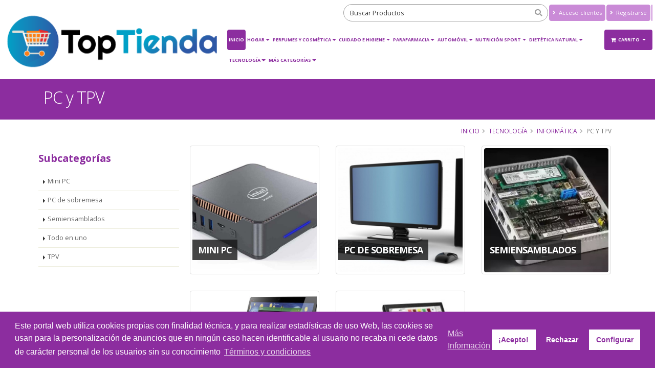

--- FILE ---
content_type: text/html; charset=UTF-8
request_url: https://www.toptienda.es/category/pc-y-tpv
body_size: 14960
content:
<!DOCTYPE html>
<html class="" lang="es">

<head>
    <meta charset="utf-8">
    <meta http-equiv="X-UA-Compatible" content="IE=edge">
    <meta name="viewport" content="width=device-width, initial-scale=1, minimum-scale=1.0, shrink-to-fit=no">
    <title>Selección de productos PC y TPV | toptienda.es</title>
            <!--Metas customizados para la posición - inHead -->
                <!-- Etiqueta global de sitio (gtag.js) de Google Analytics -->
                <script async src='https://www.googletagmanager.com/gtag/js?id=G-SLT0JZHS1T'></script>
                <script>
                window.dataLayer = window.dataLayer || [];
                function gtag(){dataLayer.push(arguments);}
                gtag('consent', 'default', {
                    'ad_storage': 'denied',
                    'ad_user_data': 'denied',
                    'ad_personalization': 'denied',
                    'analytics_storage': 'denied',
                    'wait_for_update': 800
                });
                dataLayer.push({
                    'event': 'default_consent'
                });
                gtag( 'js', new Date());
                gtag( 'config', 'G-SLT0JZHS1T');
                </script>
            <meta name="robots" content="index, follow">
    <meta name="description" content="Compra productos de primeras marcas para PC y TPV">
    <meta name="keywords" content="tecnologia,tecnología,drogueria,droguería,perfumería,perfumeria,parafarmacia,limpieza,precio,cosmeticos,cosméticos,perfumes,menaje,bazar">
    <meta name="csrf-token" content="90I2xj8LHDzDLWRDDVbKKOupaGIGxCJL7heygbmB">
    
    <link rel="icon" href="https://cdn.devuelving.com/franchise/icon/5c482aed61a14.png">
        <link rel="stylesheet" href="/css/app.css?id=a3c3b254a8aaf2b635a1">
    <link rel="stylesheet" href="/css/theme.css?id=29e6270aafa785b729b3">
        <link rel="canonical" href="https://www.toptienda.es/category/pc-y-tpv">
            <script>
        APP_PATH = 'https://www.toptienda.es';
        APP_LANGUAGE = 'es_ES';
        APP_FACEBOOK_PIXEL = '0';
        GOOGLE_TAGMANAGER = '0';
        GOOGLE_ANALYTICS = 'G-SLT0JZHS1T';
        GOOGLE_ADWORDS = '0';
        GOOGLE_CONVERSION = null;
    </script>
    <!-- Metas customizados para la posición -posHead- -->
            <style>.ordersList #accordion h4{margin:0;text-align:left}.ordersList #accordion .card-header{padding:0}@media (min-width:768px){.ordersList #accordion .product-detail-list{border-right:1px solid #777}}@media (max-width:768px){#account-aside .tabs-navigation .nav-tabs>li .nav-link{font-size:11px;color:#777;padding:18px 5px;line-height:100%;position:relative}}@media (max-width:576px){#account-aside .tabs-navigation .nav-tabs>li .nav-link{font-size:14px;color:#777;padding:10px;line-height:100%;position:relative}#account-aside .dropdown-menu{width:100%}}@media (max-width:991px){.page-header .breadcrumb{float:right!important;position:static!important}}@media (max-width:576px){.page-header{padding:5px 0}section.page-header h1{padding-left:0}.page-header h2{line-height:20px}}#header .header-logo{padding:0;height:120px!important;margin:.5rem 0 0 0;display:block}#header .header-logo.header-logo-navbar{width:100%}@media(max-width:768px){#header .header-logo img#logo_regular{margin:.5rem 0 0 0;height:60px!important}}@media(max-width:576px){#header .header-logo img#logo_regular{height:50px}#header .header-logo img#logo_small{height:80px}}@media(max-width:400px){#header .header-logo img#logo_small{height:70px!important}#header .header-logo img#logo_regular{height:40px}#header .header-search #fullSearcher #searchForm .form-control{width:80px}#header .header-logo img#logo{height:70px!important}}@media(max-width:576px){#header .header-search #fullSearcher #searchForm .form-control:focus{width:200px}}.btn.btn-primary{background:#8C2D9F!important;border-color:#8C2D9F!important}.btn.header-btn-collapse-nav{background:#8C2D9F!important;border-color:#8C2D9F!important}a{color:#8C2D9F}a.active,button.active{background-color:#8C2D9F!important;color:#fff!important}.nav-pills>li.active>a:hover,.nav-pills>li.active>a:focus{background-color:#8C2D9F!important;color:#fff!important}#header .header-nav-main nav>ul>li>a.active{background:#8C2D9F!important}#header .header-nav-main nav>ul>li.dropdown .dropdown-menu{border-top-color:#8C2D9F!important}html .badge-primary{background-color:#8C2D9F!important}html .badge-secondary{background-color:#CA8BD7!important}#header .header-nav-main nav>ul>li>a.dropdown-toggle:after{border-color:#8C2D9F #fff0 #fff0 #fff0}#header .header-nav-main nav>ul>li.dropdown .dropdown-menu li.dropdown-submenu>a:after{border-color:#fff0 #fff0 #fff0 #8C2D9F}@media (min-width:992px){#header .header-nav-main nav>ul>li .dropdown-menu li.dropdown-submenu.dropdown-reverse>a:after{border-color:#fff0 #8C2D9F #fff0 transparent!important}}.dropdown-item:hover,.dropdown-item:focus,.dropdown-item:active{background-color:#8C2D9F!important;color:#fff!important}.nav-link:hover,.nav-link:focus,.nav-link:active{background-color:#8C2D9F!important;color:#fff!important}#header .header-nav-main nav>ul>li>a{color:#8C2D9F}#header .header-nav-main nav>ul>li.dropdown.open>a:before,#header .header-nav-main nav>ul>li.dropdown:hover>a:before{border-bottom-color:#8C2D9F!important}#header .header-nav-main nav>ul>li.open>a,#header .header-nav-main nav>ul>li:hover>a{background:#8C2D9F!important;color:#fff!important}#header .header-nav-main.header-nav-main nav>ul>li.open>.dropdown-menu .dropdown-submenu:hover>.dropdown-menu>a,#header .header-nav-main.header-nav-main nav>ul>li.active>.dropdown-menu .dropdown-submenu:hover>.dropdown-menu>a,#header .header-nav-main.header-nav-main nav>ul>li:hover>.dropdown-menu .dropdown-submenu:hover>.dropdown-menu>a{color:#fff!important}.box4{background-color:#8C2D9F!important}.box4:hover{background-color:#CA8BD7!important}html .page-header-primary{background-color:#8C2D9F!important;border-bottom-color:#8C2D9F!important;color:#fff}html .heading-primary,html .lnk-primary,html .text-color-primary,html .text-primary,h1.heading-primary,h2.heading-primary,h3.heading-primary h4.heading-primary,h5.heading-primary,h6.heading-primary{color:#8C2D9F!important}.vue-slider-tooltip{border:1px solid #8C2D9F!important;background-color:#8C2D9F!important}.vue-slider-component .vue-slider-process{background-color:#8C2D9F!important}html .featured-box-primary .box-content{border-top-color:#8C2D9F!important}.btn-link{color:#8C2D9F!important}.pagination>li>a,.pagination>li>span,.pagination>li>a:hover,.pagination>li>span:hover,.pagination>li>a:focus,.pagination>li>span:focus{color:#8C2D9F}.pagination>.active>a,.pagination>.active>span,.pagination>.active>a:hover,.pagination>.active>span:hover,.pagination>.active>a:focus,.pagination>.active>span:focus{background-color:#8C2D9F!important;border-color:#8C2D9F!important}.pagination .page-item.active .page-link{background-color:#8C2D9F!important;border-color:#8C2D9F!important}html .alert-primary{background-color:#8C2D9F!important;border-color:#007ebd;color:#fff}html body .tabs .nav-tabs li.active .nav-link,html.dark body .tabs .nav-tabs li.active .nav-link{border-top-color:#8C2D9F!important;color:#8C2D9F!important}html .tabs .nav-tabs .nav-link{color:#8C2D9F!important}html .tabs .nav-tabs .nav-link.active,html .tabs .nav-tabs .nav-link:hover,html .tabs .nav-tabs .nav-link:hover{color:#fff!important;border-left-color:#8C2D9F!important}html .tabs .nav-tabs .nav-link:hover{border-left-color:#8C2D9F!important}html .tabs-primary .nav-tabs.nav-justified li.active .nav-link,html body .tabs-primary .nav-tabs li.active .nav-link{color:#fff!important;border-top-color:#8C2D9F!important}html .tabs-primary .nav-tabs.nav-justified li .nav-link:hover,html body .tabs-primary .nav-tabs li .nav-link:hover{border-top-color:#8C2D9F!important}.main.shop .tabs.tabs-product .nav-tabs.nav-tabs-product li.nav-item.active{border-top-color:#8C2D9F!important;color:#8C2D9F!important}.main.shop .tabs.tabs-product .nav-tabs.nav-tabs-product li.nav-item.active a.nav-link:hover,.main.shop .tabs.tabs-product .nav-tabs.nav-tabs-product li.nav-item a.nav-link:focus,.main.shop .tabs.tabs-product .nav-tabs.nav-tabs-product li.nav-item.active a.nav-link.show.active{border-top-color:#8C2D9F!important;background-color:#8C2D9F!important;color:#fff!important}html body .tabs .nav-tabs li.active:hover .nav-link,html body .tabs .nav-tabs li.active .nav-link.active{color:#fff!important}.shop .cart-totals tr.total .amount,.shop .star-rating span{color:#8C2D9F}.cc-window{color:#fff;background-color:#8C2D9F!important}.cc-btn{color:#8C2D9F!important;background-color:#fff;border-color:#fff0}.cc-message,.cc-btn.cc-deny:hover,.cc-btn.cc-deny{color:#fff!important}.cc-revoke{background-color:#8C2D9F!important;left:-5px!important}.modal-header{background-color:#8C2D9F;border-top:0 solid #e9ecef!important;border-bottom:0 solid #e9ecef!important}#searchModal .modal-header h5.modal-title{color:#eee}#searchModal .modal-header .close{color:#eee;text-shadow:0 1px 0 #6c757d;opacity:.5}#asideDetailProduct h5.heading-primary{background-color:#8C2D9F}html .scroll-to-top{background:#8C2D9F!important;color:#FFF!important}html .scroll-to-top:hover{background:#CA8BD7!important;color:#FFF!important}.card-header h5.card-title:hover a,.card-header h5.card-title:active a,.card-header h5.card-title:focus a{color:#8C2D9F}.icheck-primary>input:first-child:checked+label::before,.icheck-primary>input:first-child:checked+input[type="hidden"]+label::before{background-color:#8C2D9F!important;border-color:#8C2D9F!important}.icheck-primary>input:first-child:not(:checked):not(:disabled):hover+label::before,.icheck-primary>input:first-child:not(:checked):not(:disabled):hover+input[type="hidden"]+label::before{border-color:#8C2D9F!important}.balloon_box .balloon.onsale{background-color:#4A4A4A;border-bottom-color:#4A4A4A}.balloon_box .balloon.onnew{background-color:#D0021B;border-bottom-color:#D0021B}.balloon_box .balloon.ondouble{background-color:#EF0D28;border-bottom-color:#EF0D28}.balloon_box .balloon.onkill{background-color:#CA8BD7;border-bottom-color:#CA8BD7}.balloon_box .balloon.onpromo{background-color:#B2A7B4;border-bottom-color:#B2A7B4}.info-box .fas,.info-box .fa,.info-box .far{color:#CA8BD7}#info_panel_3x .fas,#info_panel_3x .fa,#info_panel_3x .far{color:#CA8BD7}.box-content .list.list-icons.list-icons-style-3 i.fas,.box-content .list.list-icons.list-icons-style-3 i.fa,.box-content .list.list-icons.list-icons-style-3 i.far{background-color:#CA8BD7}.banner_double_icon .main_text_double,.banner_icon_custom .main_text{background-color:#CA8BD7}a.see-more{color:#8C2D9F}a.see-more:hover{color:#CA8BD7}html .nav-link.active.nav-link-secondary{background-color:#CA8BD7!important;border-color:#CA8BD7!important;border-left-color:#CA8BD7!important;color:#FFF!important}html .btn.btn-secondary{background-color:#CA8BD7;border-color:#CA8BD7;color:#FFF!important}html .btn-secondary:hover,html .btn-secondary:focus,html .btn-secondary:active,html .btn-secondary.hover,html .btn-secondary.focus,html .btn-secondary.active{background-color:#8C2D9F!important;border-color:#8C2D9F!important;color:#FFF!important;-webkit-box-shadow:0 0 0 0 rgb(227 97 89 / .5)!important;box-shadow:0 0 0 0 rgb(227 97 89 / .5)!important}html .btn-tertiary{background-color:#B2A7B4;border-color:#B2A7B4 #B2A7B4 #B2A7B4;color:#fff}html .btn-tertiary:hover,html .btn-tertiary:active,html .btn-tertiary:focus,html .btn-tertiary.active,html .btn-tertiary.focus,html .btn-tertiary.hover{background-color:#B2A7B4;border-color:#B2A7B4 #B2A7B4 #B2A7B4;color:#fff;-webkit-box-shadow:0 0 0 0 rgb(227 97 89 / .5)!important;box-shadow:0 0 0 0 rgb(227 97 89 / .5)!important}html .btn-quaternary{background-color:#9013FE;border-color:#9013FE #9013FE #22262b;color:#fff}html .btn-quaternary:hover,html .btn-quaternary:active,html .btn-quaternary:focus,html .btn-quaternary.active,html .btn-quaternary.focus,html .btn-quaternary.hover{background-color:#49525e;border-color:#4e5865 #4e5865 #9013FE;color:#fff}.btn-danger{background-color:#4A4A4A;border-color:#4A4A4A #4A4A4A #bd2130;color:#FFF}.btn-danger:hover,.btn-danger.hover{background-color:#e25663;border-color:#e4606d #e4606d #4A4A4A;color:#FFF}.btn-warning{background-color:#EF0D28;border-color:#EF0D28 #EF0D28 #d39e00;color:#FFF}.btn-warning:hover,.btn-warning.hover{background-color:#ffcb2d;border-color:#ffce3a #ffce3a #EF0D28;color:#FFF}.btn-info{background-color:#D0021B;border-color:#D0021B #D0021B #117a8b;color:#FFF}.btn-info:hover,.btn-info.hover{background-color:#1bc0da;border-color:#1fc8e3 #1fc8e3 #D0021B;color:#FFF}.btn.btn-success{background-color:#755492;border-color:#755492 #755492 #1e7e34;color:#FFF}.btn-success:hover,.btn-success.hover{background-color:#2fc652;border-color:#34ce57 #34ce57 #755492;color:#FFF}li.dropdown-submenu .dropdown-menu{opacity:1}html .page-header-color.page-header-primary h2{color:#fff;margin:0 0 0 0;font-size:1.2em;font-weight:400}footer#footer .fa,footer#footer .fab,footer#footer .fal,footer#footer .far,footer#footer .fas{line-height:unset}@media(max-width:576px){#footer{margin-top:5px;padding:4px 0 0}#footer .container .row>div{margin-bottom:5px}.card-body.checkout-resume hr{margin:3px 0}}.page-breadcrumb .breadcrumb{text-align:right;float:right;background:none;margin:0;padding:0;position:relative;z-index:1}.page-breadcrumb .breadcrumb>li{display:inline-block;font-size:.85em;text-transform:uppercase;text-shadow:none}.page-breadcrumb .breadcrumb>li+li:before{padding:0 5px 0 6px}.page-breadcrumb .breadcrumb>li+li:before{color:inherit;opacity:.5;font-family:Font Awesome\ 5 Free;font-weight:900;content:"\F105";padding:0 7px 0 5px}.btn.btn-outline-primary{background-color:transparent!important;border-color:#8C2D9F!important;color:#8C2D9F!important}.btn.btn-outline-primary:hover{background-color:#8C2D9F!important;color:#fff!important}.btn.btn-outline-secondary{background-color:transparent!important;border-color:#CA8BD7!important;color:#CA8BD7!important}.btn.btn-outline-secondary:hover{background-color:#CA8BD7!important;color:#fff!important}.product-filters-container{margin-bottom:2.5rem}.product-single-filter{display:flex;align-items:center;padding-bottom:2.7rem;border-bottom:1px solid #dae2e6}.product-single-filter label{color:#21293c;font:600 1.5rem / 1.1 "Open Sans",sans-serif;letter-spacing:.005em;text-transform:uppercase;margin-right:1.3rem;margin-bottom:0}.config-swatch-list,.config-size-list{list-style:none;margin:0;padding:0;font-size:0}.config-swatch-list li{display:inline-flex;margin-right:.4rem;margin-bottom:.4rem}.config-swatch-list a{position:relative;display:block;width:2.2rem;height:2.2rem;transition:all .3s}.config-swatch-list a:hover,.config-swatch-list a:focus{box-shadow:0 0 0 .1rem #fff,0 0 0 .2rem #dfdfdf}.config-swatch-list li.active a::before{font-family:"Font Awesome 5 Free";content:"✔";display:inline-block;position:absolute;left:50%;top:50%;color:#fff;font-size:2.1rem;line-height:1;transform:translateX(-50%) translateY(-50%)}.config-size-list{margin-right:-.4rem}.config-size-list li{display:inline-flex;margin-right:.4rem;margin-bottom:.4rem}.config-size-list li a{position:relative;display:block;min-width:2.6rem;height:2.6rem;transition:all .3s;padding-left:.2rem;padding-right:.2rem;font-weight:400;text-align:center;font-size:1.3rem;line-height:2.4rem;border:1px solid #e9e9e9;background-color:#fff;text-decoration:none;color:#7a7d82}.config-size-list li a:hover,.config-size-list li a:focus{color:#fff!important;border-color:#8C2D9F;background-color:#8C2D9F;text-decoration:none}.config-size-list li.active a{color:#fff!important;border-color:#8C2D9F;background-color:#8C2D9F}.product-single-filter .config-swatch-list li{margin-bottom:0}.cc-highlight .cc-btn.cc-deny{background-color:transparent!important;border-color:transparent!important}.cc-highlight .cc-btn.cc-cfg,.cc-highlight .cc-btn.cc-cfg:hover{color:#fff!important}#customBtn{display:inline-block;background:#fff;color:#444;width:220px;border-radius:5px;border:thin solid #888;box-shadow:1px 1px 1px grey;white-space:nowrap}#customBtnFB span.buttonText{font-size:10px!important}#customBtn:hover{cursor:pointer}span.label{font-family:serif;font-weight:400}span.icon{background:url(/images/g-normal.png) #fff0 5px 50% no-repeat;display:inline-block;vertical-align:middle;width:42px;height:42px}span.buttonText{display:inline-block;vertical-align:middle;font-size:13px;font-weight:700;font-family:'Roboto',sans-serif}@media (max-width:576px){#customBtn,#customBtnFB{width:180px}#customBtn span.buttonText{font-size:11px}}</style>
    
            <!-- open graph WEB INFO -->
        <meta property="og:title" content="Selección de productos PC y TPV | toptienda.es">
        <meta property="og:description" content="Compra productos de primeras marcas para PC y TPV">
        <meta property="og:type" content="website">
        <meta property="og:url" content="https://www.toptienda.es">
        <meta property="og:image" content="https://www.toptienda.es/cdn/franchise/logo/5c482aed58d63.png">
        <!-- FIN open graph WEB INFO -->
    
    <!-- Datos estructurados WEB INFO -->
    <script type="application/ld+json">
    {
        "@context" : "http://schema.org",
        "@type" : "Organization",
        "name" : "toptienda.es",
        "url" : "https://www.toptienda.es",
        "sameAs" : [
             "https://www.facebook.com/toptienda.es",
              "vanessacortesfernandez@gmail.com",
              "https://www.instagram.com/toptienda.es/",
              "https://www.youtube.com/channel/UCxm28qQRqHbtYs4zKjSPIwQ/featured",
              "647748591",
              "info@toptienda.es"         ],
        "address": {
            "@type": "PostalAddress",
            "streetAddress": "",
            "addressRegion": "El Bruc",
            "postalCode": "08294",
            "addressCountry": ""
        }
    }
    </script>
    <!-- FIN Datos estructurados WEB INFO -->
    </head>

<body>
        <!--Metas customizados para la posición - inBody - -->
        <div class="body" id="app">
                    <header id="header" data-plugin-options="{'stickyEnabled': true, 'stickyEnableOnBoxed': true, 'stickyEnableOnMobile': true, 'stickyStartAt': 55, 'stickySetTop': '-55px', 'stickyChangeLogo': true}">
    <div class="header-body">
        <div class="header-container container-fluid">
            <div class="header-row">
                <div class="header-column">
                    <div class="header-row">
                        <div class="header-logo">
                            <a href="https://www.toptienda.es">
                                <img id="logo"  alt="Logo - toptienda.es" height="120" data-sticky-height="70" data-sticky-top="50" src="https://www.toptienda.es/cdn/franchise/logo/5c482aed58d63.png" class="d-none d-sm-none d-md-block">
                                
                                                                <img id="logo_regular" alt="Logo - toptienda.es" height="50" data-sticky-height="50" data-sticky-top="33" src="https://www.toptienda.es/cdn/franchise/logo/5c482aed58d63.png" class="d-sm-block d-md-none">
                                                                
                            </a>
                        </div>                                    
                    </div>
                    <!--
                    <div class="header-row text-center">
                        <span class="header-slogan" >Tu centro comercial online</span>
                    </div> -->
                </div>
                <div class="header-column justify-content-end">
                    <div class="header-row header-content-data">
                        <div class="header-search d-md-block">
                            <nav-searcher-component ref='searcher'></nav-searcher-component>
                        </div>
                        <nav class="header-nav-top">
                            <ul class="nav nav-pills justify-content-end">
                                                                    <li class="nav-item d-none d-lg-block">
                                        <a id="nav-top-login" class="btn btn-secondary btn-nav-top" href="https://www.toptienda.es/auth/login"><i class="fas fa-angle-right"></i> Acceso clientes</a>
                                    </li>
                                    <li class="nav-item d-none d-lg-block">
                                        <a id="nav-top-register" class="btn btn-secondary  btn-nav-top" href="https://www.toptienda.es/auth/register"><i class="fas fa-angle-right"></i>
                                                                                        Registrarse                                             
                                            </a>
                                    </li>
                                    
                                                                                                <li class="nav-item">
                                    <div class="btn btn-secondary btn-nav-top" id="google_translate_element"></div>
                                </li>
                                                            </ul>
                        </nav>                                    							
                    </div>
                    <div class="header-row">
                        <div class="header-nav">
                            <div class="header-nav-main header-nav-main-effect-1 header-nav-main-sub-effect-1">
                                <nav class="collapse">
                                    <ul class="nav nav-pills" id="mainNav">                                                    
                                                                                <li class="d-block d-lg-none">
                                            <a class="nav-link" href="https://www.toptienda.es/auth/login">Acceso clientes</a>
                                        </li>
                                        <li class="d-block d-lg-none">
                                            <a class="nav-link" href="https://www.toptienda.es/auth/register">
                                                                                                Registrarse                                                 
                                            </a>
                                        </li>
                                                                                            
                                        <li><a class="nav-link active" href="https://www.toptienda.es">Inicio</a></li><li class="dropdown dropdown-mega"><a class="dropdown-item dropdown-toggle" href="https://www.toptienda.es/category/hogar">Hogar</a><ul class="dropdown-menu"><li><div class="dropdown-mega-content"><div class="row"><div class="col-lg-20"><a href="https://www.toptienda.es/category/bricolaje" class="dropdown-mega-sub-title">Bricolaje</a><ul class="dropdown-mega-sub-nav"><li class="dropdown-submenu"><a class="dropdown-item" href="https://www.toptienda.es/category/accesorios-bricolaje">Accesorios Bricolaje</a><ul class="dropdown-menu"><li><a class="dropdown-item" href="https://www.toptienda.es/category/escuadras">Escuadras</a><li><a class="dropdown-item" href="https://www.toptienda.es/category/imanes">Imanes</a><li><a class="dropdown-item" href="https://www.toptienda.es/category/persianas">Persianas</a><li><a class="dropdown-item" href="https://www.toptienda.es/category/soportes">Soportes</a><li><a class="dropdown-item" href="https://www.toptienda.es/category/sujecion">Sujeción</a><li><a class="dropdown-item" href="https://www.toptienda.es/category/topes">Topes</a><li><a class="dropdown-item" href="https://www.toptienda.es/category/tornilleria">Tornillería</a></ul></li><li class="dropdown-submenu"><a class="dropdown-item" href="https://www.toptienda.es/category/consumibles-ferreteria">Consumibles de Ferretería</a><ul class="dropdown-menu"><li><a class="dropdown-item" href="https://www.toptienda.es/category/aceites-y-lubricantes-1">Aceites y Lubricantes</a><li><a class="dropdown-item" href="https://www.toptienda.es/category/cintas">Cintas Adhesivas</a><li><a class="dropdown-item" href="https://www.toptienda.es/category/pegado-y-sellado">Pegado y Sellado</a></ul></li><li class="dropdown-submenu"><a class="dropdown-item" href="https://www.toptienda.es/category/iluminacion-1">Elementos de iluminación</a><ul class="dropdown-menu"><li><a class="dropdown-item" href="https://www.toptienda.es/category/accesorios-de-iluminacion">Accesorios iluminación</a><li><a class="dropdown-item" href="https://www.toptienda.es/category/apliques-led">Apliques LED</a><li><a class="dropdown-item" href="https://www.toptienda.es/category/aros-led">Aros LED</a><li><a class="dropdown-item" href="https://www.toptienda.es/category/bajo-consumo">Bajo consumo</a><li><a class="dropdown-item" href="https://www.toptienda.es/category/bombillas">Bombillas</a><li><a class="dropdown-item" href="https://www.toptienda.es/category/downlights-led">Downlights LED</a><li><a class="dropdown-item" href="https://www.toptienda.es/category/fluorescentes-led">Fluorescentes LED</a><li><a class="dropdown-item" href="https://www.toptienda.es/category/iluminacion-decorativa">Iluminación Decorativa</a><li><a class="dropdown-item" href="https://www.toptienda.es/category/lamparas-led">Lámparas</a><li><a class="dropdown-item" href="https://www.toptienda.es/category/linternas">Linternas</a><li><a class="dropdown-item" href="https://www.toptienda.es/category/paneles-led">Paneles LED</a><li><a class="dropdown-item" href="https://www.toptienda.es/category/pantallas-led">Pantallas LED</a><li><a class="dropdown-item" href="https://www.toptienda.es/category/proyectores-led">Proyectores LED</a><li><a class="dropdown-item" href="https://www.toptienda.es/category/regletas-led">Regletas LED</a><li><a class="dropdown-item" href="https://www.toptienda.es/category/tiras-led">Tiras LED</a></ul></li><li class="dropdown-submenu"><a class="dropdown-item" href="https://www.toptienda.es/category/fontaneria">Fontanería</a><ul class="dropdown-menu"><li><a class="dropdown-item" href="https://www.toptienda.es/category/accesorios-bano">Accesorios baño</a><li><a class="dropdown-item" href="https://www.toptienda.es/category/accesorios-para-fontaneria">Accesorios para Fontanería</a><li><a class="dropdown-item" href="https://www.toptienda.es/category/gas">Gas</a><li><a class="dropdown-item" href="https://www.toptienda.es/category/griferia">Griferia</a></ul></li><li class="dropdown-submenu"><a class="dropdown-item" href="https://www.toptienda.es/category/herrajes">Herrajes</a><ul class="dropdown-menu"><li><a class="dropdown-item" href="https://www.toptienda.es/category/buzones-y-cajas">Buzones y cajas</a><li><a class="dropdown-item" href="https://www.toptienda.es/category/candados">Candados</a><li><a class="dropdown-item" href="https://www.toptienda.es/category/puertas">Puertas</a></ul></li><li class="dropdown-submenu"><a class="dropdown-item" href="https://www.toptienda.es/category/herramientas-electricas">Herramientas eléctricas</a><ul class="dropdown-menu"><li><a class="dropdown-item" href="https://www.toptienda.es/category/accesorios-y-recambios">Accesorios y Recambios</a><li><a class="dropdown-item" href="https://www.toptienda.es/category/coche">Coche</a><li><a class="dropdown-item" href="https://www.toptienda.es/category/corte-electrico">Corte Eléctrico</a><li><a class="dropdown-item" href="https://www.toptienda.es/category/herramientas-bateria">Herramientas batería</a><li><a class="dropdown-item" href="https://www.toptienda.es/category/lijado">Lijado</a><li><a class="dropdown-item" href="https://www.toptienda.es/category/perforacion-electrica">Perforación eléctrica</a><li><a class="dropdown-item" href="https://www.toptienda.es/category/termoencoladoras">Termoencoladoras</a><li><a class="dropdown-item" href="https://www.toptienda.es/category/varios-herramientas-electricas">Varios Herramientas eléctricas</a></ul></li><li class="dropdown-submenu"><a class="dropdown-item" href="https://www.toptienda.es/category/herramientas-manuales">Herramientas manuales</a><ul class="dropdown-menu"><li><a class="dropdown-item" href="https://www.toptienda.es/category/abrasion">Abrasión</a><li><a class="dropdown-item" href="https://www.toptienda.es/category/albanileria">Albañilería</a><li><a class="dropdown-item" href="https://www.toptienda.es/category/alicates">Alicates</a><li><a class="dropdown-item" href="https://www.toptienda.es/category/corte-manual">Corte Manual</a><li><a class="dropdown-item" href="https://www.toptienda.es/category/destornilladores">Destornilladores</a><li><a class="dropdown-item" href="https://www.toptienda.es/category/inflado">Inflado</a><li><a class="dropdown-item" href="https://www.toptienda.es/category/llaves">Llaves</a><li><a class="dropdown-item" href="https://www.toptienda.es/category/macetas">Macetas</a><li><a class="dropdown-item" href="https://www.toptienda.es/category/martillos">Martillos</a><li><a class="dropdown-item" href="https://www.toptienda.es/category/medicion">Medición</a><li><a class="dropdown-item" href="https://www.toptienda.es/category/perforacion-manual">Perforación manual</a><li><a class="dropdown-item" href="https://www.toptienda.es/category/pistolas">Pistolas</a><li><a class="dropdown-item" href="https://www.toptienda.es/category/sujecion-1">Sujeción Manual</a><li><a class="dropdown-item" href="https://www.toptienda.es/category/tenazas">Tenazas</a><li><a class="dropdown-item" href="https://www.toptienda.es/category/tijeras">Tijeras</a></ul></li><li class="dropdown-submenu"><a class="dropdown-item" href="https://www.toptienda.es/category/material-electrico">Material eléctrico</a><ul class="dropdown-menu"><li><a class="dropdown-item" href="https://www.toptienda.es/category/television">Accesorios Televisión</a><li><a class="dropdown-item" href="https://www.toptienda.es/category/adaptadores">Adaptadores</a><li><a class="dropdown-item" href="https://www.toptienda.es/category/alargos">Alargos</a><li><a class="dropdown-item" href="https://www.toptienda.es/category/bases">Bases</a><li><a class="dropdown-item" href="https://www.toptienda.es/category/cables-e-hilos-electricos">Cables e Hilos eléctricos</a><li><a class="dropdown-item" href="https://www.toptienda.es/category/clavijas-y-bases">Clavijas y Bases</a><li><a class="dropdown-item" href="https://www.toptienda.es/category/domotica-y-seguridad">Domótica y Seguridad</a><li><a class="dropdown-item" href="https://www.toptienda.es/category/mecanismos">Mecanismos</a><li><a class="dropdown-item" href="https://www.toptienda.es/category/portalamparas">Portalámparas</a></ul></li><li><a class="dropdown-item" href="https://www.toptienda.es/category/pilas">Pilas</a><li><a class="dropdown-item" href="https://www.toptienda.es/category/pintura-accesorios">Pintura y Accesorios</a><li class="dropdown-submenu"><a class="dropdown-item" href="https://www.toptienda.es/category/proteccion-y-seguridad">Protección y Seguridad</a><ul class="dropdown-menu"><li><a class="dropdown-item" href="https://www.toptienda.es/category/calzado">Calzado</a><li><a class="dropdown-item" href="https://www.toptienda.es/category/guantes">Guantes</a><li><a class="dropdown-item" href="https://www.toptienda.es/category/protectores">Protectores</a><li><a class="dropdown-item" href="https://www.toptienda.es/category/ropa-laboral">Ropa laboral</a></ul></li></ul></div><div class="col-lg-20"><a href="https://www.toptienda.es/category/menaje-hogar" class="dropdown-mega-sub-title">Decoración y Menaje</a><ul class="dropdown-mega-sub-nav"><li><a class="dropdown-item" href="https://www.toptienda.es/category/cafeteras-teteras">Cafeteras y teteras</a><li><a class="dropdown-item" href="https://www.toptienda.es/category/elementos-decorativos">Decoración Hogar</a><li><a class="dropdown-item" href="https://www.toptienda.es/category/halloween">Halloween</a><li><a class="dropdown-item" href="https://www.toptienda.es/category/navidad-1">Navidad</a><li><a class="dropdown-item" href="https://www.toptienda.es/category/neveras-y-termos">Neveras y termos</a><li><a class="dropdown-item" href="https://www.toptienda.es/category/ollas-cacerolas">Ollas y cacerolas</a><li><a class="dropdown-item" href="https://www.toptienda.es/category/ordenacion">Ordenación</a><li><a class="dropdown-item" href="https://www.toptienda.es/category/perchas-y-colgadores">Perchas y Colgadores</a><li><a class="dropdown-item" href="https://www.toptienda.es/category/protectores-infantiles">Protectores infantiles</a><li><a class="dropdown-item" href="https://www.toptienda.es/category/sartenes-asadoras">Sartenes y Asadoras</a><li><a class="dropdown-item" href="https://www.toptienda.es/category/textil-del-hogar">Textil del hogar</a><li><a class="dropdown-item" href="https://www.toptienda.es/category/utensilios-de-cocina">Utensilios de cocina</a><li><a class="dropdown-item" href="https://www.toptienda.es/category/varios-accesorios-hogar">Varios Accesorios de hogar</a></ul></div><div class="col-lg-20"><a href="https://www.toptienda.es/category/drogueria" class="dropdown-mega-sub-title">Droguería</a><ul class="dropdown-mega-sub-nav"><li><a class="dropdown-item" href="https://www.toptienda.es/category/ambientadores-hogar">Ambientadores Hogar</a><li><a class="dropdown-item" href="https://www.toptienda.es/category/detergentes-suavizantes">Detergentes y suavizantes</a><li><a class="dropdown-item" href="https://www.toptienda.es/category/limpieza-general">Limpieza general</a><li><a class="dropdown-item" href="https://www.toptienda.es/category/para-el-bano">Para el baño</a><li><a class="dropdown-item" href="https://www.toptienda.es/category/para-la-cocina">Para la cocina</a><li><a class="dropdown-item" href="https://www.toptienda.es/category/repelente-e-insecticidas">Repelentes e insecticidas</a></ul></div><div class="col-lg-20"><a href="https://www.toptienda.es/category/electrodomesticos" class="dropdown-mega-sub-title">Electrodomésticos</a><ul class="dropdown-mega-sub-nav"><li><a class="dropdown-item" href="https://www.toptienda.es/category/aspiradoras">Aspiradoras</a><li><a class="dropdown-item" href="https://www.toptienda.es/category/batidoras">Batidoras</a><li><a class="dropdown-item" href="https://www.toptienda.es/category/cafeteras-electricas">Cafeteras eléctricas</a><li><a class="dropdown-item" href="https://www.toptienda.es/category/climatizacion">Climatización</a><li><a class="dropdown-item" href="https://www.toptienda.es/category/cuidado-personal">Cuidado personal</a><li><a class="dropdown-item" href="https://www.toptienda.es/category/exprimidores-y-picadoras">Exprimidores y picadoras</a><li><a class="dropdown-item" href="https://www.toptienda.es/category/limpieza-1">Limpieza</a><li><a class="dropdown-item" href="https://www.toptienda.es/category/planchado-de-ropa">Planchado de ropa</a><li><a class="dropdown-item" href="https://www.toptienda.es/category/electronica-2">Relojes y despertadores</a><li><a class="dropdown-item" href="https://www.toptienda.es/category/sandwicheras-y-tostadoras">Sandwicheras y tostadoras</a><li><a class="dropdown-item" href="https://www.toptienda.es/category/varios-pae">Varios PAE</a></ul></div><div class="col-lg-20"><a href="https://www.toptienda.es/category/jardineria" class="dropdown-mega-sub-title">Jardín y Exterior</a><ul class="dropdown-mega-sub-nav"><li><a class="dropdown-item" href="https://www.toptienda.es/category/barbacoas">Barbacoas</a><li><a class="dropdown-item" href="https://www.toptienda.es/category/bombas-de-agua">Bombas de agua</a><li><a class="dropdown-item" href="https://www.toptienda.es/category/camping">Camping</a><li><a class="dropdown-item" href="https://www.toptienda.es/category/control-de-plagas">Control de plagas</a><li><a class="dropdown-item" href="https://www.toptienda.es/category/herramientas-poda">Herramientas poda</a><li><a class="dropdown-item" href="https://www.toptienda.es/category/mobiliario-de-jardin">Mobiliario de jardín</a><li><a class="dropdown-item" href="https://www.toptienda.es/category/piscinas-y-quimicos">Piscinas y químicos</a><li><a class="dropdown-item" href="https://www.toptienda.es/category/riego">Riego</a><li><a class="dropdown-item" href="https://www.toptienda.es/category/varios-Jardin-y-exterior">Varios Jardín y Exterior</a></ul></div></div></div></li></ul></li><li class="dropdown"><a class="dropdown-item dropdown-toggle" href="https://www.toptienda.es/category/perfumes-cosmetica">Perfumes y Cosmética</a><ul class="dropdown-menu"><li><a class="dropdown-item" href="https://www.toptienda.es/category/alta-cosmetica">Alta cosmética</a><li><a class="dropdown-item" href="https://www.toptienda.es/category/manicura-unas">Manicura</a><li><a class="dropdown-item" href="https://www.toptienda.es/category/maquillaje">Maquillaje Novedades</a><li class="dropdown-submenu"><a class="dropdown-item" href="https://www.toptienda.es/category/maquillajes-rostro">Maquillajes Rostro</a><ul class="dropdown-menu"><li><a class="dropdown-item" href="https://www.toptienda.es/category/accesorios-maquillaje">Accesorios maquillaje</a><li><a class="dropdown-item" href="https://www.toptienda.es/category/bases-polvos">Bases y polvos</a><li><a class="dropdown-item" href="https://www.toptienda.es/category/labios">Labios</a><li><a class="dropdown-item" href="https://www.toptienda.es/category/maquillaje-ojos">Maquillaje de ojos</a></ul></li><li><a class="dropdown-item" href="https://www.toptienda.es/category/perfume-arabe">Perfumes Árabes</a><li><a class="dropdown-item" href="https://www.toptienda.es/category/perfumes-hombre">Perfumes Hombre</a><li><a class="dropdown-item" href="https://www.toptienda.es/category/perfumes-mujer">Perfumes Mujer</a><li><a class="dropdown-item" href="https://www.toptienda.es/category/sets-y-packs">Sets y packs</a></ul></li><li class="dropdown"><a class="dropdown-item dropdown-toggle" href="https://www.toptienda.es/category/cuidado-higiene-personal">Cuidado e Higiene</a><ul class="dropdown-menu"><li><a class="dropdown-item" href="https://www.toptienda.es/category/afeitado">Afeitado y Depilación</a><li><a class="dropdown-item" href="https://www.toptienda.es/category/cuidado-cabello">Cuidado cabello</a><li><a class="dropdown-item" href="https://www.toptienda.es/category/cuidado-corporal">Cuidado corporal</a><li><a class="dropdown-item" href="https://www.toptienda.es/category/cuidado-facial">Cuidado facial</a><li><a class="dropdown-item" href="https://www.toptienda.es/category/desodorantes">Desodorantes</a><li><a class="dropdown-item" href="https://www.toptienda.es/category/higiene-bucal">Higiene bucal</a><li><a class="dropdown-item" href="https://www.toptienda.es/category/higienizantes">Higienizantes y Mascarillas</a><li><a class="dropdown-item" href="https://www.toptienda.es/category/intimo-femenino">Íntimo femenino</a><li><a class="dropdown-item" href="https://www.toptienda.es/category/makeup-low-cost">Makeup Low-Cost</a><li><a class="dropdown-item" href="https://www.toptienda.es/category/proteccion-solar">Protección solar</a></ul></li><li class="dropdown"><a class="dropdown-item dropdown-toggle" href="https://www.toptienda.es/category/parafarmacia">Parafarmacia</a><ul class="dropdown-menu"><li class="dropdown-submenu"><a class="dropdown-item" href="https://www.toptienda.es/category/cuidado-e-higiene">Cosmética e Higiene</a><ul class="dropdown-menu"><li><a class="dropdown-item" href="https://www.toptienda.es/category/cuidado-bucodental">Cuidado bucodental</a><li><a class="dropdown-item" href="https://www.toptienda.es/category/cuidado-capilar">Cuidado capilar</a><li><a class="dropdown-item" href="https://www.toptienda.es/category/cuidado-facial-1">Cuidado cara y rostro</a><li><a class="dropdown-item" href="https://www.toptienda.es/category/cuidado-de-manos-y-pies">Cuidado de manos y pies</a><li><a class="dropdown-item" href="https://www.toptienda.es/category/cuidado-intimo">Cuidado íntimo</a><li><a class="dropdown-item" href="https://www.toptienda.es/category/cuidado-nasal-y-auditivo">Cuidado nasal y auditivo</a><li class="dropdown-submenu"><a class="dropdown-item" href="https://www.toptienda.es/category/cuidado-corporal-1">Cuidado piel</a><ul class="dropdown-menu"><li><a class="dropdown-item" href="https://www.toptienda.es/category/anticelulticos-reafirmantes">Anticelulticos y reafirmantes</a><li><a class="dropdown-item" href="https://www.toptienda.es/category/exfoliantes">Exfoliantes</a><li><a class="dropdown-item" href="https://www.toptienda.es/category/hidratantes">Hidratantes</a><li><a class="dropdown-item" href="https://www.toptienda.es/category/higiene-personal">Higiene Personal</a><li><a class="dropdown-item" href="https://www.toptienda.es/category/lociones">Lociones</a><li><a class="dropdown-item" href="https://www.toptienda.es/category/tratamientos-dermatologicos">Tratamientos Dermatológicos</a></ul></li><li><a class="dropdown-item" href="https://www.toptienda.es/category/higiene-masculina">Depilación y Afeitado</a><li><a class="dropdown-item" href="https://www.toptienda.es/category/repelente-insectos">Repelente Insectos</a></ul></li><li><a class="dropdown-item" href="https://www.toptienda.es/category/destacados-parafarmacia">Destacados parafarmacia</a><li class="dropdown-submenu"><a class="dropdown-item" href="https://www.toptienda.es/category/facial">Facial</a><ul class="dropdown-menu"><li><a class="dropdown-item" href="https://www.toptienda.es/category/antiedad">Antiedad</a><li><a class="dropdown-item" href="https://www.toptienda.es/category/labios-cuidados">Labios y cuidados</a><li><a class="dropdown-item" href="https://www.toptienda.es/category/limpieza-facial">Limpieza facial</a><li><a class="dropdown-item" href="https://www.toptienda.es/category/serum">Serum</a></ul></li><li><a class="dropdown-item" href="https://www.toptienda.es/category/fitoterapia-y-naturoterapia">Fitoterapia y Naturoterapia</a><li class="dropdown-submenu"><a class="dropdown-item" href="https://www.toptienda.es/category/infantil">Infantil</a><ul class="dropdown-menu"><li><a class="dropdown-item" href="https://www.toptienda.es/category/colonias-y-perfumes">Colonias y perfumes</a><li><a class="dropdown-item" href="https://www.toptienda.es/category/cosmetica-e-higiene-infantil">Cosmética e higiene infantil</a><li><a class="dropdown-item" href="https://www.toptienda.es/category/juguetes">Juguetes</a><li><a class="dropdown-item" href="https://www.toptienda.es/category/seguridad-y-vigilancia">Seguridad y vigilancia</a></ul></li><li class="dropdown-submenu"><a class="dropdown-item" href="https://www.toptienda.es/category/maternidad-y-lactancia">Maternidad y Lactancia</a><ul class="dropdown-menu"><li><a class="dropdown-item" href="https://www.toptienda.es/category/alimentacion-infantil">Alimentación infantil</a><li><a class="dropdown-item" href="https://www.toptienda.es/category/chupetes-biberones-y-tetinas">Chupetes, biberones y tetinas</a><li><a class="dropdown-item" href="https://www.toptienda.es/category/embarazo-y-lactancia">Embarazo y lactancia</a><li><a class="dropdown-item" href="https://www.toptienda.es/category/productos-infantiles">Productos infantiles</a></ul></li><li class="dropdown-submenu"><a class="dropdown-item" href="https://www.toptienda.es/category/nutricion-y-dietetica">Nutrición y dietética</a><ul class="dropdown-menu"><li><a class="dropdown-item" href="https://www.toptienda.es/category/alimentacion-2">Alimentación varios</a><li class="dropdown-submenu"><a class="dropdown-item" href="https://www.toptienda.es/category/complementos-alimenticios">Complementos alimenticios</a><ul class="dropdown-menu"><li><a class="dropdown-item" href="https://www.toptienda.es/category/reguladores-sistemicos">Bienestar general y digestivo</a><li><a class="dropdown-item" href="https://www.toptienda.es/category/probioticos-1">Complementos Probióticos</a><li><a class="dropdown-item" href="https://www.toptienda.es/category/huesos-y-articulaciones">Huesos y Articulaciones</a><li><a class="dropdown-item" href="https://www.toptienda.es/category/multivitaminicos-y-multiminerales">Multivitamínicos y multiminerales</a><li><a class="dropdown-item" href="https://www.toptienda.es/category/otros-complementos-alimenticios">Otros Complementos Alimenticios</a><li><a class="dropdown-item" href="https://www.toptienda.es/category/para-dormir">Para dormir</a><li><a class="dropdown-item" href="https://www.toptienda.es/category/para-el-cabello-y-las-unas">Para el cabello, piel y uñas</a><li><a class="dropdown-item" href="https://www.toptienda.es/category/sistema-hormonal">Sistema Hormonal</a><li><a class="dropdown-item" href="https://www.toptienda.es/category/sistema-inmunologico">Sistema Inmunológico</a><li><a class="dropdown-item" href="https://www.toptienda.es/category/sistema-urinario">Sistema Urinario</a></ul></li><li><a class="dropdown-item" href="https://www.toptienda.es/category/dietoterapicos">Dietoterápicos</a></ul></li><li><a class="dropdown-item" href="https://www.toptienda.es/category/optica-y-audicion">Óptica y Audición</a><li class="dropdown-submenu"><a class="dropdown-item" href="https://www.toptienda.es/category/ortopedia">Ortopedia</a><ul class="dropdown-menu"><li><a class="dropdown-item" href="https://www.toptienda.es/category/ayuda-a-la-deambulacion">Ayuda a la deambulación</a><li><a class="dropdown-item" href="https://www.toptienda.es/category/calzado-y-accesorios">Calzado y accesorios</a><li><a class="dropdown-item" href="https://www.toptienda.es/category/corseteria-y-lenceria">Corsetería y lencería</a><li><a class="dropdown-item" href="https://www.toptienda.es/category/lubricantes-para-articulaciones">Lubricantes para articulaciones</a><li><a class="dropdown-item" href="https://www.toptienda.es/category/ortesis">Ortesis</a><li><a class="dropdown-item" href="https://www.toptienda.es/category/ortopedia-para-los-pies">Ortopedia para los pies</a><li><a class="dropdown-item" href="https://www.toptienda.es/category/productos-elasticos-y-de-traccion">Productos elásticos y de tracción</a></ul></li><li class="dropdown-submenu"><a class="dropdown-item" href="https://www.toptienda.es/category/productos-sanitarios">Productos sanitarios</a><ul class="dropdown-menu"><li><a class="dropdown-item" href="https://www.toptienda.es/category/antisepticos-y-desinfectantes">Antisépticos y desinfectantes</a><li><a class="dropdown-item" href="https://www.toptienda.es/category/botiquin">Botiquín</a><li><a class="dropdown-item" href="https://www.toptienda.es/category/diagnostico-y-exploracion">Diagnóstico y exploración</a><li><a class="dropdown-item" href="https://www.toptienda.es/category/ostomia-canulas-y-sondas">Ostomía, cánulas y sondas</a><li><a class="dropdown-item" href="https://www.toptienda.es/category/otros-productos-sanitarios">Otros productos sanitarios</a><li><a class="dropdown-item" href="https://www.toptienda.es/category/productos-genitourinarios">Productos genitourinarios</a><li><a class="dropdown-item" href="https://www.toptienda.es/category/respiracion-y-aromaterapia">Respiración y aromaterapia</a><li><a class="dropdown-item" href="https://www.toptienda.es/category/sexualidad">Sexualidad</a></ul></li><li><a class="dropdown-item" href="https://www.toptienda.es/category/veterinaria">Veterinaria</a></ul></li><li class="dropdown"><a class="dropdown-item dropdown-toggle" href="https://www.toptienda.es/category/automovil">Automóvil</a><ul class="dropdown-menu"><li><a class="dropdown-item" href="https://www.toptienda.es/category/destacados-automovil">Destacados automóvil</a><li class="dropdown-submenu"><a class="dropdown-item" href="https://www.toptienda.es/category/exterior">Exterior</a><ul class="dropdown-menu"><li><a class="dropdown-item" href="https://www.toptienda.es/category/escapes">Escapes</a><li><a class="dropdown-item" href="https://www.toptienda.es/category/escobillas">Escobillas</a><li><a class="dropdown-item" href="https://www.toptienda.es/category/fundas-exteriores">Fundas exteriores</a><li><a class="dropdown-item" href="https://www.toptienda.es/category/laminas-y-adhesivos">Láminas y adhesivos</a><li><a class="dropdown-item" href="https://www.toptienda.es/category/otros-1">Otros Exterior</a><li><a class="dropdown-item" href="https://www.toptienda.es/category/tuning">Tuning</a></ul></li><li class="dropdown-submenu"><a class="dropdown-item" href="https://www.toptienda.es/category/herramientas-y-seguridad">Herramientas y seguridad</a><ul class="dropdown-menu"><li><a class="dropdown-item" href="https://www.toptienda.es/category/herramientas">Herramientas</a><li><a class="dropdown-item" href="https://www.toptienda.es/category/otros-herramientas-seguridad">Otros herramientas</a><li><a class="dropdown-item" href="https://www.toptienda.es/category/seguridad-y-emergencias">Seguridad y emergencias</a></ul></li><li><a class="dropdown-item" href="https://www.toptienda.es/category/iluminacion">Iluminación automóvil</a><li class="dropdown-submenu"><a class="dropdown-item" href="https://www.toptienda.es/category/interior">Interior</a><ul class="dropdown-menu"><li><a class="dropdown-item" href="https://www.toptienda.es/category/alfombrillas">Alfombrillas</a><li><a class="dropdown-item" href="https://www.toptienda.es/category/confort">Confort</a><li><a class="dropdown-item" href="https://www.toptienda.es/category/decoracion">Decoración</a><li><a class="dropdown-item" href="https://www.toptienda.es/category/ninos-y-mascotas">Niños y mascotas</a><li><a class="dropdown-item" href="https://www.toptienda.es/category/organizadores">Organizadores</a><li><a class="dropdown-item" href="https://www.toptienda.es/category/parasoles">Parasoles</a><li><a class="dropdown-item" href="https://www.toptienda.es/category/pomos-y-empunaduras">Pomos y empuñaduras</a><li><a class="dropdown-item" href="https://www.toptienda.es/category/todo-para-asientos">Todo para asientos</a></ul></li><li class="dropdown-submenu"><a class="dropdown-item" href="https://www.toptienda.es/category/limpieza-automovil">Limpieza del automóvil</a><ul class="dropdown-menu"><li><a class="dropdown-item" href="https://www.toptienda.es/category/ambientadores">Ambientadores automóvil</a><li><a class="dropdown-item" href="https://www.toptienda.es/category/esponjas-y-gamuzas">Esponjas y gamuzas</a><li><a class="dropdown-item" href="https://www.toptienda.es/category/limpieza-exterior">Limpieza exterior</a><li><a class="dropdown-item" href="https://www.toptienda.es/category/limpieza-interior">Limpieza interior</a><li><a class="dropdown-item" href="https://www.toptienda.es/category/limpieza-multiusos">Limpieza multiusos</a></ul></li><li><a class="dropdown-item" href="https://www.toptienda.es/category/todo-ruedas">Todo ruedas</a><li class="dropdown-submenu"><a class="dropdown-item" href="https://www.toptienda.es/category/viaje-y-garaje">Viaje y garaje</a><ul class="dropdown-menu"><li><a class="dropdown-item" href="https://www.toptienda.es/category/electronica">Electrónica</a><li><a class="dropdown-item" href="https://www.toptienda.es/category/garaje-y-protectores">Garaje y protectores</a><li><a class="dropdown-item" href="https://www.toptienda.es/category/portaje">Portaje</a></ul></li></ul></li><li class="dropdown"><a class="dropdown-item dropdown-toggle" href="https://www.toptienda.es/category/nutricion-sport">Nutrición Sport</a><ul class="dropdown-menu"><li><a class="dropdown-item" href="https://www.toptienda.es/category/activadores-metabolicos">Activadores metabólicos</a><li><a class="dropdown-item" href="https://www.toptienda.es/category/alimentacion-1">Alimentación Sport</a><li><a class="dropdown-item" href="https://www.toptienda.es/category/aminoacidos">Aminoácidos y BCAA</a><li><a class="dropdown-item" href="https://www.toptienda.es/category/competicion">Competición</a><li><a class="dropdown-item" href="https://www.toptienda.es/category/proteinas">Proteinas</a><li><a class="dropdown-item" href="https://www.toptienda.es/category/recovery-endurance">Recovery endurance</a><li><a class="dropdown-item" href="https://www.toptienda.es/category/vitaminas-minerales">Vitaminas y Minerales</a></ul></li><li class="dropdown dropdown-mega"><a class="dropdown-item dropdown-toggle" href="https://www.toptienda.es/category/dietetica-natural">Dietética Natural</a><ul class="dropdown-menu"><li><div class="dropdown-mega-content"><div class="row"><div class="col-lg-20"><a class="nav-link" href="https://www.toptienda.es/category/alimentacion-natural">Alimentación natural</a></div><div class="col-lg-20"><a class="nav-link" href="https://www.toptienda.es/category/alimentos-ecologicos">Alimentos ecológicos</a></div><div class="col-lg-20"><a class="nav-link" href="https://www.toptienda.es/category/aromax">Aromax</a></div><div class="col-lg-20"><a class="nav-link" href="https://www.toptienda.es/category/caramelos">Caramelos</a></div><div class="col-lg-20"><a class="nav-link" href="https://www.toptienda.es/category/complementos-dieteticos">Complementos dietéticos</a></div><div class="col-lg-20"><a class="nav-link" href="https://www.toptienda.es/category/control-de-peso-1">Control de peso</a></div><div class="col-lg-20"><a class="nav-link" href="https://www.toptienda.es/category/cosmetica-natural">Cosmética natural</a></div><div class="col-lg-20"><a class="nav-link" href="https://www.toptienda.es/category/detox">Detox</a></div><div class="col-lg-20"><a class="nav-link" href="https://www.toptienda.es/category/elixires-florales">Elixires florales</a></div><div class="col-lg-20"><a class="nav-link" href="https://www.toptienda.es/category/isoflavonas">Isoflavonas</a></div><div class="col-lg-20"><a class="nav-link" href="https://www.toptienda.es/category/jalea-real">Jalea real</a></div><div class="col-lg-20"><a class="nav-link" href="https://www.toptienda.es/category/jarabes-ecologicos">Jarabes ecológicos</a></div><div class="col-lg-20"><a class="nav-link" href="https://www.toptienda.es/category/lecitinas">Lecitinas</a></div><div class="col-lg-20"><a class="nav-link" href="https://www.toptienda.es/category/levadura-de-cerveza">Levadura de cerveza</a></div><div class="col-lg-20"><a class="nav-link" href="https://www.toptienda.es/category/oligoelementos">Oligoelementos</a></div><div class="col-lg-20"><a class="nav-link" href="https://www.toptienda.es/category/plantas-medicinales">Plantas medicinales</a></div><div class="col-lg-20"><a class="nav-link" href="https://www.toptienda.es/category/plantas-para-infusion">Plantas para infusión</a></div><div class="col-lg-20"><a class="nav-link" href="https://www.toptienda.es/category/plantis">Plantis</a></div><div class="col-lg-20"><a class="nav-link" href="https://www.toptienda.es/category/probioticos">Probióticos</a></div><div class="col-lg-20"><a class="nav-link" href="https://www.toptienda.es/category/propolina">Propolina</a></div><div class="col-lg-20"><a class="nav-link" href="https://www.toptienda.es/category/vitaminas-y-aminoacidos">Vitaminas y aminoácidos</a></div><div class="col-lg-20"><a class="nav-link" href="https://www.toptienda.es/category/zumos">Zumos</a></div></div></div></li></ul></li><li class="dropdown"><a class="dropdown-item dropdown-toggle" href="https://www.toptienda.es/category/tecnologia">Tecnología</a><ul class="dropdown-menu"><li class="dropdown-submenu"><a class="dropdown-item" href="https://www.toptienda.es/category/accesorios-tecnologia">Accesorios tecnología</a><ul class="dropdown-menu"><li><a class="dropdown-item" href="https://www.toptienda.es/category/accesorios-camaras">Accesorios cámaras</a><li><a class="dropdown-item" href="https://www.toptienda.es/category/accesorios-coches">Accesorios Coches</a><li><a class="dropdown-item" href="https://www.toptienda.es/category/accesorios-tablets">Accesorios tablets</a><li><a class="dropdown-item" href="https://www.toptienda.es/category/accesorios-telefonos">Accesorios teléfonos</a><li><a class="dropdown-item" href="https://www.toptienda.es/category/cables">Cables y accesorios PC</a><li><a class="dropdown-item" href="https://www.toptienda.es/category/complementos-para-television">Complementos para televisión</a><li><a class="dropdown-item" href="https://www.toptienda.es/category/consumibles">Consumibles</a><li><a class="dropdown-item" href="https://www.toptienda.es/category/memorias">Memorias</a><li><a class="dropdown-item" href="https://www.toptienda.es/category/tecnologia-accesorios-otros">Otros Accesorios </a><li><a class="dropdown-item" href="https://www.toptienda.es/category/fundas">Protectores y Fundas</a></ul></li><li><a class="dropdown-item" href="https://www.toptienda.es/category/apple">Apple Tienda</a><li><a class="dropdown-item" href="https://www.toptienda.es/category/audio">Audio y Vídeo</a><li><a class="dropdown-item" href="https://www.toptienda.es/category/auriculares">Auriculares</a><li class="dropdown-submenu"><a class="dropdown-item" href="https://www.toptienda.es/category/camaras">Cámaras</a><ul class="dropdown-menu"><li><a class="dropdown-item" href="https://www.toptienda.es/category/foto-digital">Foto Digital</a><li><a class="dropdown-item" href="https://www.toptienda.es/category/videocamaras">Videocámaras</a></ul></li><li><a class="dropdown-item" href="https://www.toptienda.es/category/consolas">Consolas</a><li><a class="dropdown-item" href="https://www.toptienda.es/category/deporte">Deporte y Ocio</a><li class="dropdown-submenu"><a class="dropdown-item" href="https://www.toptienda.es/category/informatica">Informática</a><ul class="dropdown-menu"><li class="dropdown-submenu"><a class="dropdown-item" href="https://www.toptienda.es/category/componentes">Componentes</a><ul class="dropdown-menu"><li><a class="dropdown-item" href="https://www.toptienda.es/category/almacenamiento-interno">Almacenamiento Interno</a><li><a class="dropdown-item" href="https://www.toptienda.es/category/cajas-fuentes">Cajas y Fuentes de Alimentación</a><li><a class="dropdown-item" href="https://www.toptienda.es/category/memorias-ram">Memorias RAM</a><li><a class="dropdown-item" href="https://www.toptienda.es/category/microprocesadores">Microprocesadores</a><li><a class="dropdown-item" href="https://www.toptienda.es/category/placas-base">Placas Base</a><li><a class="dropdown-item" href="https://www.toptienda.es/category/tarjetas-graficas">Tarjetas gráficas</a></ul></li><li><a class="dropdown-item" href="https://www.toptienda.es/category/consumibles-impresion">Consumibles impresión</a><li><a class="dropdown-item" href="https://www.toptienda.es/category/gaming">Gaming</a><li class="dropdown-submenu"><a class="dropdown-item" href="https://www.toptienda.es/category/pc-y-tpv">PC y TPV</a><ul class="dropdown-menu"><li><a class="dropdown-item" href="https://www.toptienda.es/category/mini-pc">Mini PC</a><li><a class="dropdown-item" href="https://www.toptienda.es/category/pc-de-sobremesa">PC de sobremesa</a><li><a class="dropdown-item" href="https://www.toptienda.es/category/semiensamblados">Semiensamblados</a><li><a class="dropdown-item" href="https://www.toptienda.es/category/todo-en-uno">Todo en uno</a><li><a class="dropdown-item" href="https://www.toptienda.es/category/tpv">TPV</a></ul></li><li class="dropdown-submenu"><a class="dropdown-item" href="https://www.toptienda.es/category/perifericos-y-accesorios">Periféricos y accesorios</a><ul class="dropdown-menu"><li><a class="dropdown-item" href="https://www.toptienda.es/category/almacenamiento-externo">Almacenamiento externo</a><li><a class="dropdown-item" href="https://www.toptienda.es/category/accesorios-y-perifericos-para-portatiles">Complementos Portátiles</a><li><a class="dropdown-item" href="https://www.toptienda.es/category/impresoras">Impresoras</a><li><a class="dropdown-item" href="https://www.toptienda.es/category/monitores">Monitores</a><li><a class="dropdown-item" href="https://www.toptienda.es/category/multifuncion">Multifunción</a><li><a class="dropdown-item" href="https://www.toptienda.es/category/sai">SAI</a><li><a class="dropdown-item" href="https://www.toptienda.es/category/teclados-ratones">Teclados y Ratones</a></ul></li><li><a class="dropdown-item" href="https://www.toptienda.es/category/portatiles">Portátiles</a><li class="dropdown-submenu"><a class="dropdown-item" href="https://www.toptienda.es/category/redes">Redes</a><ul class="dropdown-menu"><li><a class="dropdown-item" href="https://www.toptienda.es/category/adaptadores-red">Adaptadores red</a><li><a class="dropdown-item" href="https://www.toptienda.es/category/routers">Routers</a><li><a class="dropdown-item" href="https://www.toptienda.es/category/switch-punto-acceso">Switchs y puntos de acceso</a></ul></li><li><a class="dropdown-item" href="https://www.toptienda.es/category/software">Software</a></ul></li><li><a class="dropdown-item" href="https://www.toptienda.es/category/movilidad-urbana">Movilidad Urbana</a><li><a class="dropdown-item" href="https://www.toptienda.es/category/smarthome">SmartHome</a><li><a class="dropdown-item" href="https://www.toptienda.es/category/smartwatch">Smartwatch</a><li><a class="dropdown-item" href="https://www.toptienda.es/category/tablets">Tablets</a><li class="dropdown-submenu"><a class="dropdown-item" href="https://www.toptienda.es/category/telefonia">Telefonía</a><ul class="dropdown-menu"><li><a class="dropdown-item" href="https://www.toptienda.es/category/smartphones">Telefonía Móvil</a><li><a class="dropdown-item" href="https://www.toptienda.es/category/telefonos-fijos">Teléfonos Fijos</a></ul></li><li><a class="dropdown-item" href="https://www.toptienda.es/category/televisores">Televisores</a></ul></li><li class="dropdown"><a class="dropdown-item dropdown-toggle" href="https://www.toptienda.es/category/mas-categorias">Más Categorías</a><ul class="dropdown-menu"><li><a class="dropdown-item" href="https://www.toptienda.es/category/deportes-y-juegos">Deportes y juegos</a><li><a class="dropdown-item" href="https://www.toptienda.es/category/mascotas-1294">Mascotas</a><li><a class="dropdown-item" href="https://www.toptienda.es/category/material-escolar-y-oficina">Material Escolar y Oficina</a></ul></li>
                                        
                                    </ul>
                                    <ul class="pull-right" id="cartBtn">
                                        <li class="dropdown dropdown-mega dropdown-mega-shop d-none d-md-block ml-auto" id="headerShop">                                        
                                                
                                            <a class="dropdown-item dropdown-toggle active" href="#" style="cursor: default;">
                                                <i class="fas fa-shopping-cart mr-1"></i>
                                                Carrito&nbsp;
                                                <span class="badge badge-primary" v-if="totalProducts > 0" v-text="totalProducts">0</span>
                                            </a>
                                            <ul class="dropdown-menu">
                                                <li>
                                                    <div class="dropdown-mega-content">
                                                        
                                                        <nav-cart-component ></nav-cart-component>
                                                    </div>
                                                </li>
                                            </ul>
                                        </li>
                                    </ul>
                                </nav>
                            </div>

                                                        <button class="btn btn-primary d-xs-block d-md-none d-none-filter" type="button" data-toggle="modal" id="toggleSidebarModal" data-target="#sidebarModal">
                                <i class="fas fa-sliders-h"></i> <span class="d-none d-sm-inline">Filtros</span>
                            </button>
                            
                            <a href="https://www.toptienda.es/cart" class="btn header-btn-collapse-nav">
                                <i class="fas fa-shopping-cart"></i>
                                <span class="badge badge-primary" v-if="totalProducts > 0" v-text="totalProducts">0</span>
                            </a>
                            <button class="btn header-btn-collapse-nav" data-toggle="collapse" data-target=".header-nav-main nav">
                                <i class="fas fa-bars"></i>
                            </button>
                        </div>
                    </div>
                </div>
            </div>
        </div>
    </div>
</header>                
<div role="main" class="main shop">
    <section class="page-header page-header-color page-header-primary ">
        <div class="container">
            <div class="row align-items-center">
                <div class="col-lg-12">
                    <h1>PC y TPV</h1>
                    <h2></h2>
                </div>
                <div class="col-lg-12 d-none">
                    <ul class="breadcrumb">
                        <li><a href="https://www.toptienda.es">Inicio</a></li>
                         
                                                    <li><a href="https://www.toptienda.es/category/tecnologia">Tecnología</a></li>
                                                    <li><a href="https://www.toptienda.es/category/informatica">Informática</a></li>
                                                <li class="active">PC y TPV</li>
                    </ul>
                </div>
            </div>
        </div>
    </section>
        <div class="container">        
        <div class="row" >
            <div class="col-lg-12 page-breadcrumb">
                <ul class="breadcrumb" >
                    <li><a href="https://www.toptienda.es">Inicio</a></li>
                     
                                                                    <li><a href="https://www.toptienda.es/category/tecnologia">Tecnología</a></li>
                                                                                            <li><a href="https://www.toptienda.es/category/informatica">Informática</a></li>
                                                                <li class="active">PC y TPV</li>
                </ul>
            </div>
                        <div class="col-lg-3 col-md-3 sidebar-col d-none d-md-block">
                <aside class="sidebar">
                    <h4 class="heading-primary"><strong>Subcategorías</strong></h4>
                    <ul class="nav nav-list flex-column mb-4 sort-source">
                                                                                <li class="nav-item">
                                <a class="nav-link" href="https://www.toptienda.es/category/mini-pc">Mini PC</a>
                            </li>
                                                                                                            <li class="nav-item">
                                <a class="nav-link" href="https://www.toptienda.es/category/pc-de-sobremesa">PC de sobremesa</a>
                            </li>
                                                                                                            <li class="nav-item">
                                <a class="nav-link" href="https://www.toptienda.es/category/semiensamblados">Semiensamblados</a>
                            </li>
                                                                                                            <li class="nav-item">
                                <a class="nav-link" href="https://www.toptienda.es/category/todo-en-uno">Todo en uno</a>
                            </li>
                                                                                                            <li class="nav-item">
                                <a class="nav-link" href="https://www.toptienda.es/category/tpv">TPV</a>
                            </li>
                                                                        </ul>
                </aside>
            </div>
            <div class="col-lg-9 col-md-9">                
                
                <div class="row portfolio-list sort-destination" data-sort-id="portfolio">
                                                            
                        <div class="col-lg-4 col-6 isotope-item brands m-0 p-0">
    <div class="portfolio-item m-3 p-0">
        <a href="https://www.toptienda.es/category/mini-pc">
            <span class="thumb-info thumb-info-lighten">
                <span class="thumb-info-wrapper">
                    <img src="https://www.toptienda.es/cdn/category/62f61315081e0.jpg" class="img-fluid" alt="Mini PC" width="600" height="600">
                    <span class="thumb-info-title">
                        <span class="thumb-info-inner">Mini PC</span>
                    </span>
                </span>
            </span>
        </a>
    </div>
</div> 
                                                            
                        <div class="col-lg-4 col-6 isotope-item brands m-0 p-0">
    <div class="portfolio-item m-3 p-0">
        <a href="https://www.toptienda.es/category/pc-de-sobremesa">
            <span class="thumb-info thumb-info-lighten">
                <span class="thumb-info-wrapper">
                    <img src="https://www.toptienda.es/cdn/category/622b23bb76f0d.jpg" class="img-fluid" alt="PC de sobremesa" width="600" height="600">
                    <span class="thumb-info-title">
                        <span class="thumb-info-inner">PC de sobremesa</span>
                    </span>
                </span>
            </span>
        </a>
    </div>
</div> 
                                                            
                        <div class="col-lg-4 col-6 isotope-item brands m-0 p-0">
    <div class="portfolio-item m-3 p-0">
        <a href="https://www.toptienda.es/category/semiensamblados">
            <span class="thumb-info thumb-info-lighten">
                <span class="thumb-info-wrapper">
                    <img src="https://www.toptienda.es/cdn/category/622b224693166.jpg" class="img-fluid" alt="Semiensamblados" width="600" height="600">
                    <span class="thumb-info-title">
                        <span class="thumb-info-inner">Semiensamblados</span>
                    </span>
                </span>
            </span>
        </a>
    </div>
</div> 
                                                            
                        <div class="col-lg-4 col-6 isotope-item brands m-0 p-0">
    <div class="portfolio-item m-3 p-0">
        <a href="https://www.toptienda.es/category/todo-en-uno">
            <span class="thumb-info thumb-info-lighten">
                <span class="thumb-info-wrapper">
                    <img src="https://www.toptienda.es/cdn/category/622b209b89d03.jpg" class="img-fluid" alt="Todo en uno" width="600" height="600">
                    <span class="thumb-info-title">
                        <span class="thumb-info-inner">Todo en uno</span>
                    </span>
                </span>
            </span>
        </a>
    </div>
</div> 
                                                            
                        <div class="col-lg-4 col-6 isotope-item brands m-0 p-0">
    <div class="portfolio-item m-3 p-0">
        <a href="https://www.toptienda.es/category/tpv">
            <span class="thumb-info thumb-info-lighten">
                <span class="thumb-info-wrapper">
                    <img src="https://www.toptienda.es/cdn/category/622b22e891dae.jpg" class="img-fluid" alt="TPV" width="600" height="600">
                    <span class="thumb-info-title">
                        <span class="thumb-info-inner">TPV</span>
                    </span>
                </span>
            </span>
        </a>
    </div>
</div> 
                                    </div>
                <div class="row">    
                    <div class="col-12 category-description mt-3 mb-3">
                        
                    </div>                
                </div>
            
            </div>
        </div>
	</div>
</div>
        <footer id="footer" class="">
			<div class="container">
			<div class="row">
				<div class="col-lg-6 mb-0">
					<h4>Síguenos en:</h4>
					<ul class="social-icons">
																			<li class="social-icons-facebook"><a href="https://www.facebook.com/toptienda.es" target="_blank" data-toggle="tooltip" title="Facebook"><i class="fab fa-facebook"></i></a></li>
												
																			<li class="social-icons-instagram"><a href="https://www.instagram.com/toptienda.es/" target="_blank" data-toggle="tooltip" title="Instagram"><i class="fab fa-instagram"></i></a></li>
																		
																									<li class="social-icons-youtube"><a href="https://www.youtube.com/channel/UCxm28qQRqHbtYs4zKjSPIwQ/featured" target="_blank" data-toggle="tooltip" title="Youtube"><i class="fab fa-youtube"></i></a></li>
																																					
							<li class="social-icons-whatsapp"><a href="https://wa.me/647748591" target="_blank" data-toggle="tooltip" title="Whatsapp"><i class="fab fa-whatsapp"></i></a></li>
																									<li class="social-icons-email"><a href="mailto:info@toptienda.es"  data-toggle="tooltip" title="email"><i class="fa fa-envelope"></i></a></li>
												
					</ul>
				</div>
				<div class="col-lg-6 mb-0 d-flex justify-content-end">
				                        <ul class="list list-icons ">
							                                                                                                                            														
                        </ul>					
				</div>
			</div>
		</div>
		<div class="footer-copyright">
		<div class="container">
			<div class="row">
				<div class="col-md-12 text-center">
					<img src="https://www.toptienda.es/images/app/footer_color_2.png" class="img-fluid" style="max-height:80px;" alt="Métodos de pago y Envío" width="1400" height="105"><hr>
				</div>
								<div class="col-12 col-lg-5">
					<p>© 2026 toptienda.es - Todos los derechos reservados.</p>
				</div>
				<div class="col-12 col-lg-7">
					<nav id="sub-menu">
						<ul>
							<li><a href="https://www.toptienda.es/contact">Contacto</a></li>
							<li><a href="https://www.toptienda.es/page/terms-conditions">Términos y Condiciones</a></li>
														<li><a href="https://www.toptienda.es/page/privacity-policy">Política de Privacidad</a></li>
							<li><a href="https://www.toptienda.es/page/privacity-cookies">Política de Cookies</a></li>
							<li><a href="https://www.toptienda.es/sitemap.xml">Sitemap</a></li> 
						</ul>
					</nav>
				</div>
							</div>
		</div>
	</div>
</footer>
        <!-- Modal -->
<cookies-settings-popup ref="cookie-consent-popup" />

<!-- Modal Info-->
<div class="modal fade" id="holidaysModal" tabindex="-1" role="dialog" aria-labelledby="holidaysModalLabel" aria-hidden="true">
  <div class="modal-dialog" role="document">
    <div class="modal-content">
      <div class="modal-header" style="background-color:#17a2b8">
        <h5 class="modal-title" id="holidaysModalLabel">¡INFORMACIÓN!</h5>
        <button type="button" class="close" data-dismiss="modal" aria-label="Close">
          <span aria-hidden="true">&times;</span>
        </button>
      </div>
      <div class="modal-body">
        
      </div>
      <div class="modal-footer">
        <button type="button" class="btn btn-secondary" data-dismiss="modal">Cerrar</button>
      </div>
    </div>
  </div>
</div>
<!-- Fin Modal Info-->
<!-- Modal Info-->
<div class="modal fade" id="shippinginfo" tabindex="-1" role="dialog" aria-labelledby="shippinginfoLabel" aria-hidden="true">
  <div class="modal-dialog" role="document">
    <div class="modal-content">
      <div class="modal-header" >
        <h5 class="modal-title" id="shippinginfoLabel" style="color:#fff">INFORMACIÓN: ENVÍOS RÁPIDOS</h5>
        <button type="button" class="close" data-dismiss="modal" aria-label="Close">
          <span aria-hidden="true">&times;</span>
        </button>
      </div>
      <div class="modal-body">
        Este producto se entregará en 24h. para pedidos formalizados antes de las 12 PM. con destino peninsular. 
        <p>*Si el pedido contiene productos con otros plazos de entrega la fecha de entrega puede variar.</p>
        <p>**La fecha estimada de entrega se puede visualizar en el momento de Finalizar la compra. </p>
        <p>***La entrega del pedido se realiza sólo en días hábiles. Se deben descontar fines de semana y festivos.</p>
      </div>
      <div class="modal-footer">
        <button type="button" class="btn btn-secondary" data-dismiss="modal">Cerrar</button>
      </div>
    </div>
  </div>
</div>
<!-- Fin Modal Info-->    </div>
            <script>
window.addEventListener("load", function() {

    function updateGoogleConsentFromStatus(status) {
        let consentState = {
            'ad_storage': 'denied',
            'analytics_storage': 'denied',
            'ad_user_data': 'denied',
            'ad_personalization': 'denied'
        };

        if (status === 'allow') {
            consentState = {
                'ad_storage': 'granted',
                'analytics_storage': 'granted',
                'ad_user_data': 'granted',
                'ad_personalization': 'granted'
            };
            app.setCookiePreferences( { analytics: true, marketing: true, essential: true } )
        } else {            
            app.setCookiePreferences( { analytics: false, marketing: false, essential: true } )
        }

        if (typeof gtag === 'function') {
            gtag('consent', 'update', consentState);
            //console.log('GCM updated from banner:', consentState);
        }        

    }

    // Función auxiliar para actualizar GCM desde las preferencias guardadas (ej. por tu modal de configuración)
    function updateGoogleConsentFromSavedPreferences() {
        
        let consentState = {
            'ad_storage': 'denied',
            'analytics_storage': 'denied',
            'ad_user_data': 'denied',
            'ad_personalization': 'denied'
        };

        const userPreferences = app.getCookiePreferences();

        if (userPreferences && userPreferences.analytics) {
            consentState.analytics_storage = 'granted';
        }

        if (userPreferences && userPreferences.marketing) {
            consentState.ad_storage = 'granted';
            consentState.ad_user_data = 'granted';
            consentState.ad_personalization = 'granted';
        }

        if (typeof gtag === 'function') {
            gtag('consent', 'update', consentState);
            //console.log('GCM updated from saved preferences:', consentState);
        } else {
            //console.warn('gtag function not found. Google Consent Mode may not be configured correctly.');
        }

    }
    
    window.cookieconsent.initialise({
        "palette": {
            "popup": {
                "background": "#0088cc"
            },
            "button": {
                "background": "#fff",
                "text": "#0088cc"
            }
        },
        "type": "opt-in",
        "theme": "mono",
        "position": "bottom",
        revokable: true,
        content: {
            message: "Este portal web utiliza cookies propias con finalidad técnica, y para realizar estadísticas de uso Web, las cookies se usan para la personalización de anuncios que en ningún caso hacen identificable al usuario no recaba ni cede datos de carácter personal de los usuarios sin su conocimiento",
            href: "https://www.toptienda.es/page/terms-conditions",
            link: "Términos y condiciones",
            target: '_blank',
        },

        elements: {
            dismiss: "Cerrar",
            allow: "¡Acepto!",
            deny: "Rechazar",
            link: "Más Información",
            href: "https://www.toptienda.es/page/privacity-cookies",
            close: '&#x274c;',
            policy: 'Cookie',
            target: '_blank',
            customize: 'Configurar', // Texto del botón para abrir tu modal.
        },

        compliance: {
            info: "<div class=\"cc-compliance\"> <a aria-label=\"learn more about cookies\" role=button tabindex=\"0\" class=\"cc-link\" href=\"{{href}}\">{{link}}</a> <a aria-label=\"allow cookies\" role=button tabindex=\"0\" class=\"cc-btn cc-allow\">{{allow}}</a> <a aria-label=\"deny cookies\" role=button tabindex=\"0\" class=\"cc-btn cc-deny\">{{deny}}</a> <a aria-label=\"customize cookies\" role=button tabindex=\"0\" class=\"cc-btn cc-customize\">{{customize}}</a> </div>",
            "opt-in": "<div class=\"cc-compliance cc-highlight\"> <a aria-label=\"learn more about cookies\" role=button tabindex=\"0\" class=\"cc-link\" href=\"{{href}}\">{{link}}</a> <a aria-label=\"allow cookies\" role=button tabindex=\"0\" class=\"cc-btn cc-allow\">{{allow}}</a> <a aria-label=\"deny cookies\" role=button tabindex=\"0\" class=\"cc-btn cc-deny\">{{deny}}</a> <a aria-label=\"customize cookies\" role=button tabindex=\"0\" class=\"cc-btn cc-customize\">{{customize}}</a> </div>",
            "opt-out": "<div class=\"cc-compliance cc-highlight\"> <a aria-label=\"learn more about cookies\" role=button tabindex=\"0\" class=\"cc-link\" href=\"{{href}}\">{{link}}</a> <a aria-label=\"allow cookies\" role=button tabindex=\"0\" class=\"cc-btn cc-allow\">{{allow}}</a> <a aria-label=\"customize cookies\" role=button tabindex=\"0\" class=\"cc-btn cc-customize\">{{customize}}</a> </div>"
        },
        
        onInitialise: function (status) {
            var type = this.options.type;
            var didConsent = this.hasConsented();
            
            // Al inicializar el banner, si el usuario ya ha dado su consentimiento (o lo tiene guardado),
            // actualiza Google Consent Mode con las preferencias almacenadas.
            
            if (didConsent) {
                updateGoogleConsentFromSavedPreferences();
            }
        },
        onStatusChange: function(status, chosenBefore) {
            updateGoogleConsentFromStatus(status);
        },
        onRevokeChoice: function() {
            updateGoogleConsentFromStatus('denied');
        }
    });
    
    $( ".cc-compliance.cc-highlight" ).on( "click", ".cc-customize", (event) => {
        event.preventDefault(); // Previene el comportamiento por defecto de cookieconsent.js
        $('#modal_cookieconsent').modal('show'); // Muestra tu modal de Bootstrap
        // Oculta el banner de cookieconsent para que no estorbe.
        $(".cc-window.cc-banner").hide();
    })

});
</script>    
    
    <!-- Metas customizados para la posición -preFoot- -->

    
    
        <script src="/js/app.js?id=8e2c07236f2df8ea2a91"></script>
            <script src="/js/theme.js?id=06e491ff729235467335"></script>
        <script src="/js/functions.js?id=988f72c58b083a098792"></script>
            <script>
            function googleTranslateElementInit() {
                new google.translate.TranslateElement({ pageLanguage: 'es', includedLanguages: 'es,en' }, 'google_translate_element');
                //var removePopup = document.getElementById('goog-gt-tt');
                //removePopup.parentNode.removeChild(removePopup);
            }
        </script>
        <script src="//translate.google.com/translate_a/element.js?cb=googleTranslateElementInit"></script>
        <script>
    $(".sidebar").stick_in_parent({
        offset_top: 90
    });
</script>
    <!--Metas customizados para la posición - posFoot - -->
    <script></script>
</body>

</html>